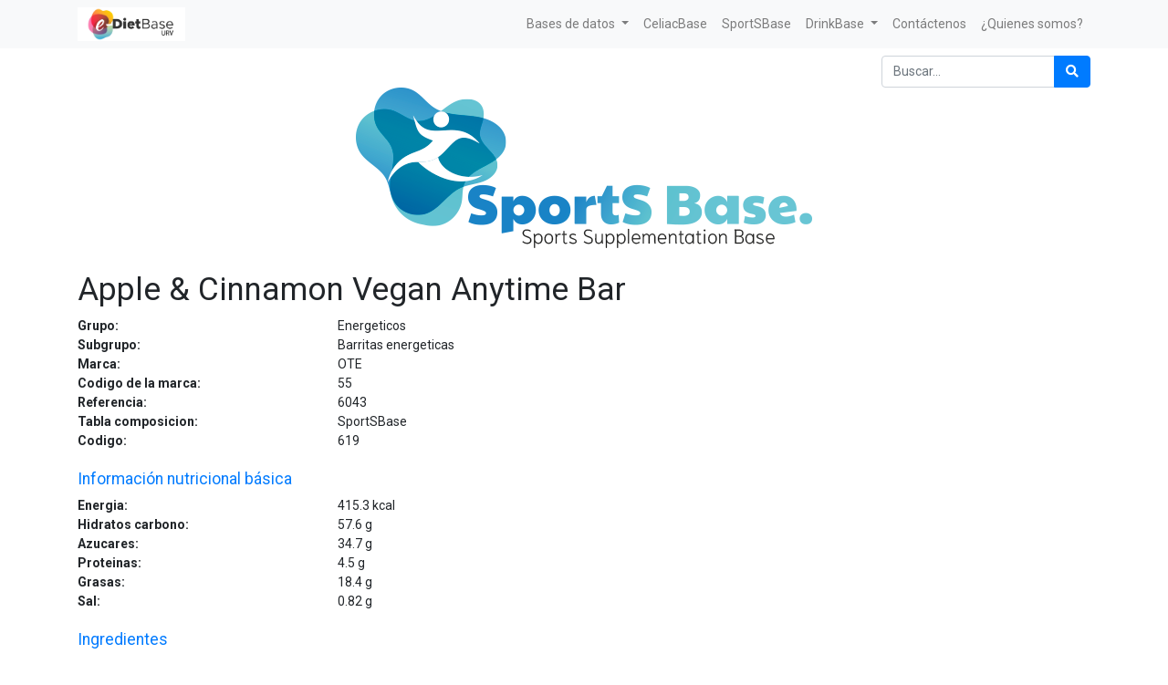

--- FILE ---
content_type: text/html; charset=utf-8
request_url: https://e-dietbase.urv.cat/shop/product/apple-cinnamon-vegan-anytime-bar-41203
body_size: 4985
content:


        
        
        

        <!DOCTYPE html>
        
        
            
        
    <html lang="es-ES" data-website-id="1" data-oe-company-name="e-Diet Base">
            
        
            
            
            
            
                
            
        
        
    <head>
                <meta charset="utf-8"/>
                <meta http-equiv="X-UA-Compatible" content="IE=edge,chrome=1"/>
                <meta name="viewport" content="width=device-width, initial-scale=1, user-scalable=no"/>
        <meta name="generator" content="Odoo"/>
        
        
        
            
            
            
        
        
        
            
            
            
                
                    
                        <meta property="og:type" content="website"/>
                    
                
                    
                        <meta property="og:title" content="Apple &amp; Cinnamon Vegan Anytime Bar"/>
                    
                
                    
                        <meta property="og:site_name" content="e-Diet Base"/>
                    
                
                    
                        <meta property="og:url" content="https://e-dietbase.urv.cat/shop/product/apple-cinnamon-vegan-anytime-bar-41203"/>
                    
                
                    
                        <meta property="og:image" content="https://e-dietbase.urv.cat/web/image/product.template/41203/image_1024?unique=c88087c"/>
                    
                
                    
                        <meta property="og:description"/>
                    
                
            
            
            
                
                    <meta name="twitter:card" content="summary_large_image"/>
                
                    <meta name="twitter:title" content="Apple &amp; Cinnamon Vegan Anytime Bar"/>
                
                    <meta name="twitter:image" content="https://e-dietbase.urv.cat/web/image/product.template/41203/image_1024?unique=c88087c"/>
                
                    <meta name="twitter:description"/>
                
            
        

        
            
            
        
        <link rel="canonical" href="https://e-dietbase.urv.cat/shop/product/apple-cinnamon-vegan-anytime-bar-41203"/>

        <link rel="preconnect" href="https://fonts.gstatic.com/" crossorigin=""/>
    

                <title> Apple &amp; Cinnamon Vegan Anytime Bar | e-Diet Base URV </title>
                <link type="image/x-icon" rel="shortcut icon" href="/web/image/website/1/favicon?unique=9d99526"/>
            <link type="text/css" rel="stylesheet" href="/web/content/2996-f3dc1d6/1/web.assets_common.css"/>
            <link type="text/css" rel="stylesheet" href="/web/content/2986-44f5d2b/1/web.assets_frontend.css"/>
        
    
        

                <script id="web.layout.odooscript" type="text/javascript">
                    var odoo = {
                        csrf_token: "267bc99f208cb81bff216a80c4d326782ddf280do",
                        debug: "",
                    };
                </script>
            <script type="text/javascript">
                odoo.session_info = {"is_admin": false, "is_system": false, "is_website_user": true, "user_id": false, "is_frontend": true, "translationURL": "/website/translations", "cache_hashes": {"translations": "f44893bd67c2061dea00bcd858bab2e1624c222d"}};
            </script>
            <script defer="defer" type="text/javascript" src="/web/content/2987-ed746a2/1/web.assets_common_minimal_js.js"></script>
            <script defer="defer" type="text/javascript" src="/web/content/2988-3a5eadd/1/web.assets_frontend_minimal_js.js"></script>
            
        
    
            <script defer="defer" type="text/javascript" data-src="/web/content/2989-42d0787/1/web.assets_common_lazy.js"></script>
            <script defer="defer" type="text/javascript" data-src="/web/content/2990-9f74636/1/web.assets_frontend_lazy.js"></script>
        
    
        

                
            </head>
            <body class="">
                
        
    
            
        <div id="wrapwrap" class="   ">
                <header id="top" data-anchor="true" data-name="Header" class=" o_affix_enabled">
                    <nav class="navbar navbar-expand-md navbar-light bg-light">
                <div class="container">
                    <a href="/" class="navbar-brand logo">
            <span role="img" aria-label="Logo of e-Diet Base URV" title="e-Diet Base URV"><img src="/web/image/website/1/logo/e-Diet%20Base%20URV?unique=9d99526" class="img img-fluid" alt="e-Diet Base URV"/></span>
        </a>
    <button type="button" class="navbar-toggler" data-toggle="collapse" data-target="#top_menu_collapse">
                        <span class="navbar-toggler-icon"></span>
                    </button>
                    <div class="collapse navbar-collapse" id="top_menu_collapse">
                        <ul class="nav navbar-nav ml-auto text-right o_menu_loading" id="top_menu">
                            
        
            
    
    
    

        
            
    
    
    <li class="nav-item dropdown  ">
        <a data-toggle="dropdown" href="#" class="nav-link dropdown-toggle ">
            <span>Bases de datos</span>
        </a>
        <ul class="dropdown-menu" role="menu">
            
                
    
    <li class="">
        <a role="menuitem" href="/shop" class="dropdown-item ">
            <span>Tabla de Composición e-Diet Base URV</span>
        </a>
    </li>
    

            
                
    
    <li class="">
        <a role="menuitem" href="/shop/category/cesnid-12" class="dropdown-item ">
            <span>Tablas de Composición españolas</span>
        </a>
    </li>
    

            
                
    
    <li class="">
        <a role="menuitem" href="/shop/category/etiqueta-comercial-16" class="dropdown-item ">
            <span>Tabla de composición de productos con información nutricional </span>
        </a>
    </li>
    

            
                
    
    <li class="">
        <a role="menuitem" href="/shop/category/usda-15" class="dropdown-item ">
            <span>USDA</span>
        </a>
    </li>
    

            
                
    
    <li class="">
        <a role="menuitem" href="/shop/category/nutrinet-14" class="dropdown-item ">
            <span>Tabla de Composición Francesa</span>
        </a>
    </li>
    

            
        </ul>
    </li>

        
            
    
    <li class="nav-item">
        <a role="menuitem" href="/shop/category/celiacbase-13" class="nav-link ">
            <span>CeliacBase</span>
        </a>
    </li>
    

        
            
    
    <li class="nav-item">
        <a role="menuitem" href="/shop/category/sportsbase-17" class="nav-link ">
            <span>SportSBase</span>
        </a>
    </li>
    

        
            
    
    
    <li class="nav-item dropdown  ">
        <a data-toggle="dropdown" href="#" class="nav-link dropdown-toggle ">
            <span>DrinkBase</span>
        </a>
        <ul class="dropdown-menu" role="menu">
            
                
    
    <li class="">
        <a role="menuitem" href="/shop/category/drinkbase-aguas-24" class="dropdown-item ">
            <span>Aguas</span>
        </a>
    </li>
    

            
                
    
    <li class="">
        <a role="menuitem" href="/shop/category/drinkbase-bebidas-alcoholicas-28" class="dropdown-item ">
            <span>Bebidas alcohólicas</span>
        </a>
    </li>
    

            
                
    
    <li class="">
        <a role="menuitem" href="/shop/category/drinkbase-bebidas-no-alcoholicas-31" class="dropdown-item ">
            <span>Bebidas no alcohólicas</span>
        </a>
    </li>
    

            
        </ul>
    </li>

        
            
    
    <li class="nav-item">
        <a role="menuitem" href="/contactus" class="nav-link ">
            <span>Contáctenos</span>
        </a>
    </li>
    

        
            
    
    <li class="nav-item">
        <a role="menuitem" href="http://www.nutricio.urv.cat/ca/membres/" class="nav-link ">
            <span>¿Quienes somos?</span>
        </a>
    </li>
    

        
    
            
            <li class="nav-item divider d-none"></li> <li class="nav-item o_wsale_my_cart d-none">
                <a href="/shop/cart" class="nav-link">
                    <i class="fa fa-shopping-cart"></i>
                    Mi Carrito <sup class="my_cart_quantity badge badge-primary" data-order-id=""></sup>
                </a>
            </li>
        
                            
                        </ul>
                    </div>
                </div>
            </nav>
        </header>
                <main>
                    
            
        
            
            <div itemscope="itemscope" itemtype="http://schema.org/Product" id="wrap" class="js_sale ecom-zoomable zoomodoo-next">
                <section id="product_detail" class="container py-2 oe_website_sale " data-view-track="1">
                    <div class="row">
                        <div class="col-12">
                            <div class="form-inline justify-content-end">
                                
        
    <form method="get" class="o_wsale_products_searchbar_form o_wait_lazy_js " action="/shop">
                <div role="search" class="input-group">
        <input type="text" name="search" class="search-query form-control oe_search_box" placeholder="Buscar…" data-limit="0" data-display-description="false" data-display-price="false" data-display-image="false"/>
        <div class="input-group-append">
            <button type="submit" class="btn btn-primary oe_search_button" aria-label="Búsqueda" title="Búsqueda"><i class="fa fa-search"></i></button>
        </div>
    </div>

                <input name="order" type="hidden" class="o_wsale_search_order_by" value=""/>
                
            
            
        
            </form>
        
    
                                
        
        <div class="dropdown d-none ml-2">
            
            <a role="button" href="#" class="dropdown-toggle btn btn-secondary" data-toggle="dropdown">
                Tarifa pública
            </a>
            <div class="dropdown-menu" role="menu">
                
                    <a role="menuitem" class="dropdown-item" href="/shop/change_pricelist/1">
                        <span class="switcher_pricelist" data-pl_id="1">Tarifa pública</span>
                    </a>
                
            </div>
        </div>
    
                            </div>
                        </div>
                    </div>
                    <div class="row">
                        <div class="col-12" id="product_details">
                            
                
                    <span><img src="/web/image/product.public.category/17/image_1920/SportSBase?unique=95dc69c" class="img img-fluid" style="display: block; margin-left: auto; margin-right: auto; margin-bottom: 25px;" alt="SportSBase"/></span>
                
            <h1 itemprop="name">Apple &amp; Cinnamon Vegan Anytime Bar</h1>
                <div class="row"> <div class="col-md-3 col-xl-3 font-weight-bold">Grupo:</div><div class="col text-left">Energeticos</div></div>
                <div class="row"> <div class="col-md-3 col-xl-3 font-weight-bold">Subgrupo:</div><div class="col text-left">Barritas energeticas</div></div>
                <div class="row"> <div class="col-md-3 col-xl-3 font-weight-bold">Marca:</div><div class="col text-left">OTE</div></div>
                <div class="row"> <div class="col-md-3 col-xl-3 font-weight-bold">Codigo de la marca:</div><div class="col text-left">55</div></div>
                <div class="row"> <div class="col-md-3 col-xl-3 font-weight-bold">Referencia:</div><div class="col text-left">6043</div></div>
                <div class="row"> <div class="col-md-3 col-xl-3 font-weight-bold">Tabla composicion:</div><div class="col text-left">SportSBase</div></div>
                
                <div class="row"> <div class="col-md-3 col-xl-3 font-weight-bold">Codigo:</div><div class="col text-left">619</div></div>
                
                
                <br/>
                <div class="row"><div class="col"><h5 class="text-primary">Información nutricional básica</h5></div></div>
                <div class="row"> <div class="col-md-3 col-xl-3 font-weight-bold">Energia:</div><div class="col text-left">415.3 <span>kcal</span></div></div>
                <div class="row"> <div class="col-md-3 col-xl-3 font-weight-bold">Hidratos carbono:</div><div class="col text-left">57.6 <span>g</span></div></div>
                <div class="row"> <div class="col-md-3 col-xl-3 font-weight-bold">Azucares:</div><div class="col text-left">34.7 <span>g</span></div></div>
                
                
                <div class="row"> <div class="col-md-3 col-xl-3 font-weight-bold">Proteinas:</div><div class="col text-left">4.5 <span>g</span></div></div>
                <div class="row"> <div class="col-md-3 col-xl-3 font-weight-bold">Grasas:</div><div class="col text-left">18.4 <span>g</span></div></div>
                
                <div class="row"> <div class="col-md-3 col-xl-3 font-weight-bold">Sal:</div><div class="col text-left">0.82 <span>g</span></div></div>
                <br/>
                <div class="row"><div class="col"><h5 class="text-primary">Ingredientes</h5></div></div>
                
                <br/>
                <div class="row"><div class="col"><h5 class="text-primary">Alergenos</h5></div></div>
                <div class="row"> <div class="col-md-3 col-xl-3 font-weight-bold">Gluten:</div><div class="col text-left"></div></div>
                <div class="row"> <div class="col-md-3 col-xl-3 font-weight-bold">Crustaceos:</div><div class="col text-left"></div></div>
                <div class="row"> <div class="col-md-3 col-xl-3 font-weight-bold">Huevos:</div><div class="col text-left"></div></div>
                <div class="row"> <div class="col-md-3 col-xl-3 font-weight-bold">Pescado:</div><div class="col text-left"></div></div>
                <div class="row"> <div class="col-md-3 col-xl-3 font-weight-bold">Cacahuete:</div><div class="col text-left"></div></div>
                <div class="row"> <div class="col-md-3 col-xl-3 font-weight-bold">Soja:</div><div class="col text-left"></div></div>
                <div class="row"> <div class="col-md-3 col-xl-3 font-weight-bold">Lacteos:</div><div class="col text-left"></div></div>
                <div class="row"> <div class="col-md-3 col-xl-3 font-weight-bold">Frutos de cascara:</div><div class="col text-left"></div></div>
                <div class="row"> <div class="col-md-3 col-xl-3 font-weight-bold">Apio:</div><div class="col text-left"></div></div>
                <div class="row"> <div class="col-md-3 col-xl-3 font-weight-bold">Mostaza:</div><div class="col text-left"></div></div>
                <div class="row"> <div class="col-md-3 col-xl-3 font-weight-bold">Granos de sesamo:</div><div class="col text-left"></div></div>
                <div class="row"> <div class="col-md-3 col-xl-3 font-weight-bold">Dioxido de azufre y sulfitos:</div><div class="col text-left"></div></div>
                <div class="row"> <div class="col-md-3 col-xl-3 font-weight-bold">Altramuces:</div><div class="col text-left"></div></div>
                <div class="row"> <div class="col-md-3 col-xl-3 font-weight-bold">Moluscos:</div><div class="col text-left"></div></div>
                <br/>
                <div class="row"><div class="col"><h5 class="text-primary">Otros hidratos de carbono</h5></div></div>
                
                
                
                
                
                
                
                
                <br/>
                <div class="row"><div class="col"><h5 class="text-primary">Otras proteinas</h5></div></div>
                
                
                
                
                
                
                
                
                
                
                
                
                
                
                <br/>
                <div class="row"><div class="col"><h5 class="text-primary">Otras grasas</h5></div></div>
                
                
                <div class="row"> <div class="col-md-3 col-xl-3 font-weight-bold">AGS:</div><div class="col text-left">6.0 <span>g</span></div></div>
                
                
                
                
                
                
                
                
                
                
                
                <br/>
                <div class="row"><div class="col"><h5 class="text-primary">Minerales</h5></div></div>
                
                
                
                
                
                
                
                
                
                
                
                <br/>
                <div class="row"><div class="col"><h5 class="text-primary">Vitaminas Hidrosolubles</h5></div></div>
                
                
                
                
                
                
                
                
                
                <br/>
                <div class="row"><div class="col"><h5 class="text-primary">Vitaminas Liposolubles</h5></div></div>
                
                
                
                
                
                
                
                <br/>
                <div class="row"><div class="col"><h5 class="text-primary">Agua y componentes</h5></div></div>
                
                
                
                
                
                
                
                
                <br/>
                <div class="row"><div class="col"><h5 class="text-primary">Alcohol</h5></div></div>
                
                
                <br/>
                <div class="row"><div class="col"><h5 class="text-primary">Otros componentes</h5></div></div>
                
                
                
                
                
            
                            <span itemprop="url" style="display:none;">/shop/product/apple-cinnamon-vegan-anytime-bar-41203</span>
                            <form action="/shop/cart/update" method="POST">
                                <input type="hidden" name="csrf_token" value="10c8409680bbf8e7cb0d235641e41cf8d95ff562o1768901681"/>
                                </form>
                            
                            <div>
                                
                                <div id="product_attributes_simple">
                                    
                                    <p class="text-muted">
                                        
                                        
                                    </p>
                                </div>
                            </div>
                            </div>
                    </div>
                </section>
                
            
        
            </div>
        
                </main>
                <footer id="bottom" data-anchor="true" class="bg-light o_footer">
                    <div id="footer" class="oe_structure oe_structure_solo">
      <section class="s_text_block pt16 pb8" data-name="Text block">
        <div class="container">
          <div class="row">
            <div class="col-lg-2">
              <h5>&nbsp;</h5>
              <ul class="list-unstyled">
                <li>
                  <a href="/">Inicio</a>
                </li>
              </ul>
            </div>
            <div class="pt4 col-lg-6">
              <h5>
                <span>e-Diet Base</span>
                <small> - <a href="/aboutus">Acerca de</a></small>
              </h5>
              <p></p>
              <div style="text-align: justify;">
                <p class="MsoNormal">Este es un proyecto de innovación docente del <b>Grado de
Nutrición Humana y Dietética</b> <b>de la Universitat Rovira i Virgili (URV) </b>liderado por la Dra.
Nancy Babio, destinado a la realización de herramientas útiles y necesarias
para la investigación, la docencia y el abordaje dietético nutricional de l@s
Dietistas-Nutricionistas.<p></p></p>
                <p class="MsoNormal">A raíz de este, l@s estudiantes del último curso
tutorizad@s por la investigadora participan activamente adquiriendo
competencias de investigación, ligadas a la docencia. Asimismo, este proyecto
cumple con la tercera misión de la Universidad: <b>la transferencia de conocimiento que
como investigadores y universidad se debe llevar a cabo.<p></p></b></p>
                <p class="MsoNormal">Gracias a este proyecto, los estudiantes
involucrados en el mismo desde el curso 2017-2018 han recibido el premio al
mejor trabajo de fin de grado. Asimismo, la Dra. Nancy Babio recibió el <b>Premio
del Consell Social a la Calidad Docente 2020</b> <b>de la URV</b> y la <span lang="CA"><a href="https://universitatsirecerca.gencat.cat/es/01_departament_recerca_i_universitats/premis_i_reconeixements/distincions_jaume_vicens_vives/"><span lang="ES">distinción</span></a></span> <span lang="CA"><a href="https://www.youtube.com/watch?v=stTMC3nctac&amp;ab_channel=coneixementcat"><span lang="ES">Jaume Vicens Vives a la Calidad Docente
2020</span></a></span>. La distinción Jaume Vicens Vives a la calidad docente universitaria fue
creada en 1996 y tiene la finalidad de premiar la excelencia en la docencia
universitaria.<p></p></p>
                <p class="MsoNormal">La generación de estas herramientas posiciona a
la URV como referente para los profesionales interesados en el ámbito de la
nutrición humana y la dietética.<p></p></p>
              </div>
            </div>
            <div class="col-lg-4" id="connect">
              <h5>Contacte con nosotros</h5>
              <ul class="list-unstyled">
                <li>
                  <a href="/contactus" data-original-title="" title="" aria-describedby="tooltip698510">Contáctenos</a>
                </li>
                <li>
                  <i class="fa fa-phone"></i>
                  <span class="o_force_ltr">977 759311</span>
                </li>
                <li>
                  <i class="fa fa-envelope"></i>
                  <span>info@e-dieteticaurv.cat</span>
                </li>
              </ul>
              <p>
                                
                                
                                
                                
                                
                                
                            </p>
            </div>
          </div>
        </div>
      </section>
    </div>
  <div class="o_footer_copyright">
                        <div class="container py-3">
                            <div class="row">
                                <div class="col-sm text-center text-sm-left text-muted">
                                    
        
    
                                    <span>Copyright &copy;</span> <span itemprop="name">e-Diet Base</span>
        
    

    
                                </div>
                                <div class="col-sm text-center text-sm-right o_not_editable">
                                    
        <div class="o_brand_promotion">
            
        
        
        Con tecnología de 
            <a target="_blank" class="badge badge-light" href="http://www.odoo.com?utm_source=db&amp;utm_medium=sitio web">
                <img alt="Odoo" src="/web/static/src/img/odoo_logo_tiny.png" style="height: 1em; vertical-align: baseline;"/>
            </a>
        - 
                    El #1 <a target="_blank" href="http://www.odoo.com/page/e-commerce?utm_source=db&amp;utm_medium=website">Comercio electrónico de código abierto</a>
                
    
        </div>
    
                                </div>
                            </div>
                        </div>
                    </div>
                </footer>
            </div>
        
    
        </body>
        </html>
    
    